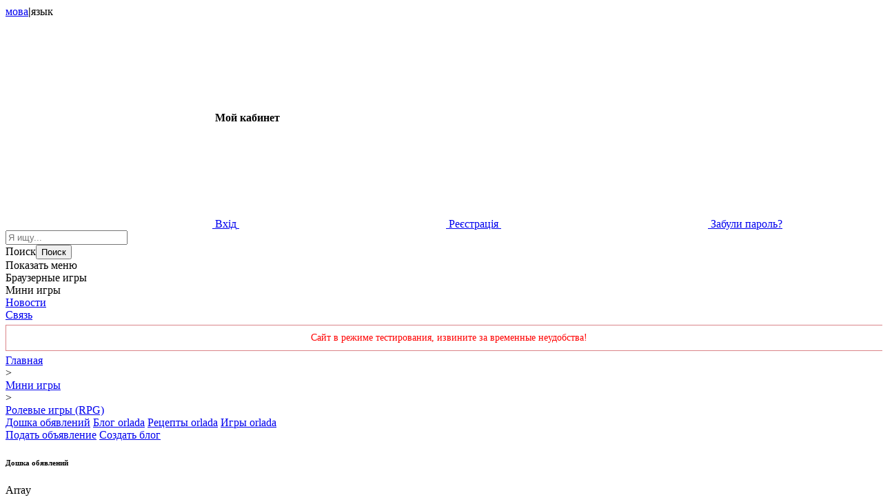

--- FILE ---
content_type: text/html; charset=UTF-8
request_url: http://game.orlada.com/rolyevyiye-igryi-rpg.ru
body_size: 3451
content:
<!DOCTYPE HTML>
<html LANG="ru">
<head>
    <meta charset="utf-8">
    <meta name="robots" content="index, follow">
    <meta http-equiv="X-UA-Compatible" content="IE=edge" />
    <title>Доска объявлений, работы, услуг и акций из рук в руки по всей Украине </title>
<META NAME="Description" CONTENT="Бесплатная доска объявлений из рук в руки, подать объявление у нас вы можете быстро, удобно и без регистрации.">
<META NAME="Keywords" CONTENT="Объявления, из рук в руки, доска объявлений, работа, услуги, акции">
    <meta name="viewport" content="width=device-width, initial-scale=1">
    <link href="https://orlada.com/css/css.css?1" rel="stylesheet" media="screen" type="text/css">
    <link href="https://orlada.com/css/media.css?1" rel="stylesheet" media="screen" type="text/css">
    <link href="https://orlada.com/css/subdomain_css.css?1" rel="stylesheet" media="screen" type="text/css">
    <link href="https://orlada.com/css/subdomain_media.css?1" rel="stylesheet" media="screen" type="text/css">
    <link href="https://orlada.com/img/favicon.ico" rel="shortcut icon" type="image/x-icon">
    <script>
        var global_link="https://game.orlada.com/",global_main_link="https://orlada.com/",global_lang="ru",global_namelink="rolyevyiye-igryi-rpg",global_idmenu="636";
    </script>
</head>
<body class="chrome">
<div class="right_fixed"><a id="icon_up_top" class="fl menu icon-up boxpad"></a></div>
<div class="site-center block_0_1 max1024">
    <header id="header">
        <div class="header">
            <div class="x_logo"><a rel="alternate" hreflang="x-default" class="fl" href="https://game.orlada.com/ru"></a></div>
            <div class="fl lang_selectet"><a rel="alternate" hreflang="uk" class="fl" href="https://game.orlada.com/rolovi-ihry-rpg.ua">мова</a><b>|</b><span>язык</span></div>
            <div class="fl top_account_link">
    <a class="fl account_link">
        <svg class="fl person"><use xlink:href="/img/img.svg#person"/></svg>
        <strong>Мой кабинет</strong>
    </a>
    <div class="dn account_menu">
        <a class="fl boxpad" href="https://game.orlada.com/request/login/auth_ru">
            <svg class="fl login"><use xlink:href="/img/img.svg#user_login"/></svg>
            <span>Вхід</span>
        </a>
        <a style="display: none;" class="fl link_page boxpad" href="/my-favorites.ru">
            <svg class="fl login"><use xlink:href="/img/img.svg#heart_empty"/></svg>
            <span>Вибрані оголошення</span>
        </a>
        <a class="fl register boxpad" href="https://game.orlada.com/request/login/register_ru">
            <svg class="fl login"><use xlink:href="/img/img.svg#user_register"/></svg>
            <span class="label">Реєстрація</span>
        </a>
        <a class="fl lostpass boxpad" href="https://game.orlada.com/request/login/lostpass_ru">
            <svg class="fl login"><use xlink:href="/img/img.svg#user_register"/></svg>
            <span class="label">Забули пароль?</span>
        </a>
    </div>
</div>            <div class="dn rig">
                            </div>
        </div>
    </header>
    <section>
        <form id="main_search" class="fl mainsearch boxpad" method="GET" action="/search">
    <div class="fl search_table">
        <div class="td2"><input maxlength="20" class="fl search_word" type="text" placeholder="Я ищу..." name="word" value=""></div>
        <div class="td3"><a class="fl postlink find">Поиск</a><input id="submitmainsearch" value="Поиск" class="fr dn" type="submit"></div>
    </div>
</form>        <nav>
<div id="gol_menu" class="fl gol_menu">
    <div class="fl menu_mobi"><a textopen="Показать меню" textclose="Скрить меню" class="fl cat">Показать меню</a></div>
    <div class="menus submenus">
    <div class="menu"><a  class="fl  ">Браузерные игры</a><div style="display:none;" class="fl submenus level_1 borbox"><div class="fl menu line"><span><a  class="fl ">Стрелялки</a></span><div style="display:none;" class="fl submenus level_2 borbox"><div class="fl  line"><span><a href="https://game.orlada.com/brodilki.ru" class="fl ">Бродилки</a></span></div><div class="fl  line"><span><a href="https://game.orlada.com/srazhyeniya.ru" class="fl ">Сражения</a></span></div><div class="fl  line"><span><a href="https://game.orlada.com/boi.ru" class="fl ">Бои</a></span></div><div class="fl  line"><span><a href="https://game.orlada.com/zombi.ru" class="fl ">Зомби</a></span></div><div class="fl  line"><span><a href="https://game.orlada.com/bomzh-hobo.ru" class="fl ">Бомж Хобо</a></span></div></div></div><div class="fl menu line"><span><a  class="fl ">Разное</a></span><div style="display:none;" class="fl submenus level_2 borbox"><div class="fl  line"><span><a href="https://game.orlada.com/azartnyiye-igryi.ru" class="fl ">Азартные игры</a></span></div><div class="fl  line"><span><a href="https://game.orlada.com/lilo-i-stich.ru" class="fl ">Лило и Стич</a></span></div><div class="fl  line"><span><a href="https://game.orlada.com/kot-tom.ru" class="fl ">Кот Том</a></span></div><div class="fl  line"><span><a href="https://game.orlada.com/ogon-i-voda.ru" class="fl ">Огонь и Вода</a></span></div><div class="fl  line"><span><a href="https://game.orlada.com/tachki.ru" class="fl ">Тачки</a></span></div><div class="fl  line"><span><a href="https://game.orlada.com/pdd.ru" class="fl ">ПДД</a></span></div><div class="fl  line"><span><a href="https://game.orlada.com/raznyiye-igryi.ru" class="fl ">Разные игры</a></span></div><div class="fl  line"><span><a href="https://game.orlada.com/logichyeskiye-igryi.ru" class="fl ">Логические игры</a></span></div><div class="fl  line"><span><a href="https://game.orlada.com/dyetskiye-igryi.ru" class="fl ">Детские игры</a></span></div></div></div></div></div><div class="menu"><a  class="fl  active">Мини игры</a><div style="display:none;" class="fl submenus level_1 borbox"><div class="fl  line"><span><a href="https://game.orlada.com/tower-defense.ru" class="fl ">Tower Defense</a></span></div><div class="fl  line"><span><a href="https://game.orlada.com/vr-igryi.ru" class="fl ">VR-игры</a></span></div><div class="fl  line"><span><a href="https://game.orlada.com/arkadnyiye-shutyeryi.ru" class="fl ">Аркадные шутеры</a></span></div><div class="fl  line"><span><a href="https://game.orlada.com/arkadyi-645.ru" class="fl ">Аркады</a></span></div><div class="fl  line"><span><a href="https://game.orlada.com/arkadyi.ru" class="fl ">Аркады</a></span></div><div class="fl  line"><span><a href="https://game.orlada.com/arkanoidyi.ru" class="fl ">Арканоиды</a></span></div><div class="fl  line"><span><a href="https://game.orlada.com/golovolomki-pazlyi.ru" class="fl ">Головоломки, пазлы</a></span></div><div class="fl  line"><span><a href="https://game.orlada.com/zmyeyki-poyedalki-evolyutsiya.ru" class="fl ">Змейки, поедалки, эволюция</a></span></div><div class="fl  line"><span><a href="https://game.orlada.com/zombi-igryi.ru" class="fl ">Зомби игры</a></span></div><div class="fl  line"><span><a href="https://game.orlada.com/igryi-dlya-linux.ru" class="fl ">Игры для Linux</a></span></div><div class="fl  line"><span><a href="https://game.orlada.com/igryi-dlya-mac-os-x.ru" class="fl ">Игры для Mac OS X</a></span></div><div class="fl  line"><span><a href="https://game.orlada.com/igryi-dlya-dyetyey-obuchayuschiye.ru" class="fl ">Игры для детей, обучающие</a></span></div><div class="fl  line"><span><a href="https://game.orlada.com/igryi-s-fizikoy.ru" class="fl ">Игры с физикой</a></span></div><div class="fl  line"><span><a href="https://game.orlada.com/lyetalki-skrollyeryi.ru" class="fl ">Леталки, скроллеры</a></span></div><div class="fl  line"><span><a href="https://game.orlada.com/nyeobyichnyiye-igryi.ru" class="fl ">Необычные игры</a></span></div><div class="fl  line"><span><a href="https://game.orlada.com/pyesochnitsyi-sandbox-igryi.ru" class="fl ">Песочницы (Sandbox-игры)</a></span></div><div class="fl  line"><span><a href="https://game.orlada.com/pinbolyi-bilyardyi.ru" class="fl ">Пинболы, бильярды</a></span></div><div class="fl  line"><span><a href="https://game.orlada.com/platformyeryi.ru" class="fl ">Платформеры</a></span></div><div class="fl  line"><span><a href="https://game.orlada.com/ryetro-igryi-dos-win-9x.ru" class="fl ">Ретро-игры (DOS, Win 9x)</a></span></div><div class="fl  line"><span><a href="https://game.orlada.com/rolyevyiye-igryi-rpg.ru" class="fl active">Ролевые игры (RPG)</a></span></div><div class="fl  line"><span><a href="https://game.orlada.com/syetyevyiye---hotsit.ru" class="fl ">Сетевые / ХотСит</a></span></div><div class="fl  line"><span><a href="https://game.orlada.com/sport-nastolnyiye-kartyi.ru" class="fl ">Спорт, настольные, карты</a></span></div><div class="fl  line"><span><a href="https://game.orlada.com/stratyegii.ru" class="fl ">Стратегии</a></span></div><div class="fl  line"><span><a href="https://game.orlada.com/taym-myenyedzhmyent-taykunyi.ru" class="fl ">Тайм менеджмент, тайкуны</a></span></div><div class="fl  line"><span><a href="https://game.orlada.com/tyekstovyiye-roguelike.ru" class="fl ">Текстовые, Roguelike</a></span></div><div class="fl  line"><span><a href="https://game.orlada.com/tyehnika-na-kolyesah-gonki.ru" class="fl ">Техника на колесах, гонки</a></span></div><div class="fl  line"><span><a href="https://game.orlada.com/tir-fps-3d-brodilki.ru" class="fl ">Тир, FPS, 3D-бродилки</a></span></div><div class="fl  line"><span><a href="https://game.orlada.com/faytingi.ru" class="fl ">Файтинги</a></span></div><div class="fl  line"><span><a href="https://game.orlada.com/horroryi.ru" class="fl ">Хорроры</a></span></div><div class="fl  line"><span><a href="https://game.orlada.com/tsyepochki-tyetrisyi.ru" class="fl ">Цепочки, тетрисы</a></span></div><div class="fl  line"><span><a href="https://game.orlada.com/ya-ischu-kvyestyi-priklyuchyeniya.ru" class="fl ">Я ищу, квесты, приключения</a></span></div></div></div><div class=""><a href="https://game.orlada.com/novosti.ru" class="fl  ">Новости</a></div><div class=""><a href="https://game.orlada.com/zvyazok-z-nami.ru" class="fl  ">Связь</a></div>    </div>
</div> 
</nav>         <div style="width:100%;color: red;border:solid 1px #da8488;padding:10px;text-align:center;margin:5px 0;font-size:14px; " class="fl borbox">Сайт в режиме тестирования, извините за временные неудобства!</div>
        <div class="fl navigation">
    
<div itemscope itemtype="http://data-vocabulary.org/Breadcrumb" class="fl">
    <a itemprop="url" href="https://game.orlada.com/ru" class="fl text"><span itemprop="title">Главная</span></a>
</div><span class="fl lin">></span><div itemprop="child" itemscope itemtype="http://data-vocabulary.org/Breadcrumb" class="fl"><a itemprop="url" class="fl text" href="https://game.orlada.com/mini-igryi.ru"><span itemprop="title">Мини игры</span></a></div><span class="fl lin">></span><div itemprop="child" itemscope itemtype="http://data-vocabulary.org/Breadcrumb" class="fl"><a itemprop="url" class="fl text" href="https://game.orlada.com/rolyevyiye-igryi-rpg.ru"><span itemprop="title">Ролевые игры (RPG)</span></a></div></div>
    </section>
        <section class="section_center" id="section_center">
                <div id="games" class="fl games">
<div class="fl no_post"></div></div>


    </section>
        <div class="fl rights">
            </div>
        <footer>
        <div class="fl footer_gray">
    <div class="menu_cen">
        <div class="fl menu">
            <div class="fl logo"><a href="https://orlada.com/ru" class="fl" hreflang="x-default"></a></div>
        </div>
        <div class="fl menu">
            <a href="https://orlada.com/ru">Дошка обявлений</a>
            <a href="http://blog.orlada.com/ru">Блог orlada</a>
            <a href="http://retsepty.orlada.com/ru">Рецепты orlada</a>
            <a href="http://game.orlada.com/ru">Игры orlada</a>
                    </div>
        <div class="fl menu">
            <a href="https://orlada.com/add-podat-obyavleniye.ru">Подать объявление</a>
                        <a href="http://blog.orlada.com/sozdat_blog.ru">Создать блог</a>
                                </div>
            </div>
</div>        <div class="fl footer_red">
            <div class="footer_cen">
                <h6>Дошка обявлений</h6>
            </div>
        </div>
    </footer>
</div>
<!--noindex-->
<script type="text/javascript" src="https://orlada.com/js/jquery-3.3.1.min.js"></script>
<script type="text/javascript" src="https://orlada.com/js/orlada/all.js?1"></script>
<script type="text/javascript" src="https://orlada.com/js/orlada/poles.js?1"></script>
<script type="text/javascript" src="https://orlada.com/js/myjs/polesandlinks.js?1"></script>
<script type="text/javascript" src="https://orlada.com/js/subdomain/all.js?1"></script>
Array<!--0.010893821716309, 432.95, 7-->
<!--/noindex-->
</body>
</html>